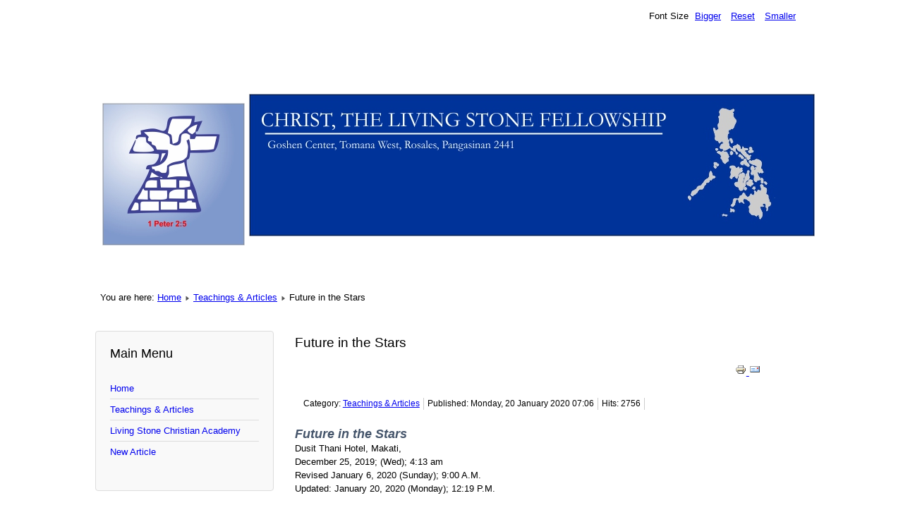

--- FILE ---
content_type: text/html; charset=utf-8
request_url: http://clsfrosales.com/index.php/teachings-articles/212-future-in-the-stars
body_size: 10874
content:
<!DOCTYPE html>
<html lang="en-gb" dir="ltr">
	<head>
		<meta name="viewport" content="width=device-width, initial-scale=1.0, maximum-scale=3.0, user-scalable=yes"/>
		<meta name="HandheldFriendly" content="true" />
		<meta name="apple-mobile-web-app-capable" content="YES" />
		<meta charset="utf-8" />
	<base href="http://clsfrosales.com/index.php/teachings-articles/212-future-in-the-stars" />
	<meta name="author" content="Augusto A. Kho" />
	<meta name="generator" content="Joomla! - Open Source Content Management" />
	<title>Future in the Stars </title>
	<link href="/templates/beez3/favicon.ico" rel="shortcut icon" type="image/vnd.microsoft.icon" />
	<link href="/templates/system/css/system.css?624ad6809d3e50f1d73830135047090d" rel="stylesheet" />
	<link href="/templates/beez3/css/position.css?624ad6809d3e50f1d73830135047090d" rel="stylesheet" />
	<link href="/templates/beez3/css/layout.css?624ad6809d3e50f1d73830135047090d" rel="stylesheet" />
	<link href="/templates/beez3/css/print.css?624ad6809d3e50f1d73830135047090d" rel="stylesheet" media="print" />
	<link href="/templates/beez3/css/general.css?624ad6809d3e50f1d73830135047090d" rel="stylesheet" />
	<!--[if IE 7]><link href="/templates/beez3/css/ie7only.css?624ad6809d3e50f1d73830135047090d" rel="stylesheet" /><![endif]-->
	<style>

	.logoheader {
		background: url('/images/headernew.jpg') no-repeat right;
	}
	body {
		background: #ffffff;
	}
	</style>
	<script type="application/json" class="joomla-script-options new">{"csrf.token":"6712bd616dfaa220e3cfc80a9ec121ba","system.paths":{"root":"","base":""},"joomla.jtext":{"TPL_BEEZ3_ALTOPEN":"is open","TPL_BEEZ3_ALTCLOSE":"is closed","TPL_BEEZ3_TEXTRIGHTOPEN":"Open info","TPL_BEEZ3_TEXTRIGHTCLOSE":"Close info","TPL_BEEZ3_FONTSIZE":"Font Size","TPL_BEEZ3_BIGGER":"Bigger","TPL_BEEZ3_RESET":"Reset","TPL_BEEZ3_SMALLER":"Smaller","TPL_BEEZ3_INCREASE_SIZE":"Increase size","TPL_BEEZ3_REVERT_STYLES_TO_DEFAULT":"Revert styles to default","TPL_BEEZ3_DECREASE_SIZE":"Decrease size","TPL_BEEZ3_OPENMENU":"Open Menu","TPL_BEEZ3_CLOSEMENU":"Close Menu"},"system.keepalive":{"interval":840000,"uri":"\/index.php\/component\/ajax\/?format=json"}}</script>
	<script src="/media/jui/js/jquery.min.js?624ad6809d3e50f1d73830135047090d"></script>
	<script src="/media/jui/js/jquery-noconflict.js?624ad6809d3e50f1d73830135047090d"></script>
	<script src="/media/jui/js/jquery-migrate.min.js?624ad6809d3e50f1d73830135047090d"></script>
	<script src="/media/jui/js/bootstrap.min.js?624ad6809d3e50f1d73830135047090d"></script>
	<script src="/media/system/js/caption.js?624ad6809d3e50f1d73830135047090d"></script>
	<script src="/media/system/js/mootools-core.js?624ad6809d3e50f1d73830135047090d"></script>
	<script src="/media/system/js/core.js?624ad6809d3e50f1d73830135047090d"></script>
	<script src="/media/system/js/mootools-more.js?624ad6809d3e50f1d73830135047090d"></script>
	<script src="/templates/beez3/javascript/md_stylechanger.js?624ad6809d3e50f1d73830135047090d"></script>
	<script src="/templates/beez3/javascript/hide.js?624ad6809d3e50f1d73830135047090d"></script>
	<script src="/templates/beez3/javascript/respond.src.js?624ad6809d3e50f1d73830135047090d"></script>
	<script src="/templates/beez3/javascript/template.js?624ad6809d3e50f1d73830135047090d"></script>
	<!--[if lt IE 9]><script src="/media/jui/js/html5.js?624ad6809d3e50f1d73830135047090d"></script><![endif]-->
	<!--[if lt IE 9]><script src="/media/system/js/polyfill.event.js?624ad6809d3e50f1d73830135047090d"></script><![endif]-->
	<script src="/media/system/js/keepalive.js?624ad6809d3e50f1d73830135047090d"></script>
	<script>
jQuery(function($){ initTooltips(); $("body").on("subform-row-add", initTooltips); function initTooltips (event, container) { container = container || document;$(container).find(".hasTooltip").tooltip({"html": true,"container": "body"});} });jQuery(window).on('load',  function() {
				new JCaption('img.caption');
			});
	var big        = '60%';
	var small      = '53%';
	var bildauf    = '/templates/beez3/images/plus.png';
	var bildzu     = '/templates/beez3/images/minus.png';
	var rightopen  = 'Open info';
	var rightclose = 'Close info';
	var altopen    = 'is open';
	var altclose   = 'is closed';

	</script>

	</head>
	<body id="shadow">
		<div id="all">
			<div id="back">
				<header id="header">
					<div class="logoheader">
						<h1 id="logo">
													<img src="/images/clsflogo.jpg"  alt="clsfrosales" />
																		<span class="header1">
												</span></h1>
					</div><!-- end logoheader -->
					<ul class="skiplinks">
						<li><a href="#main" class="u2">Skip to content</a></li>
						<li><a href="#nav" class="u2">Jump to main navigation and login</a></li>
											</ul>
					<h2 class="unseen">Nav view search</h2>
					<h3 class="unseen">Navigation</h3>
					
					<div id="line">
						<div id="fontsize"></div>
						<h3 class="unseen">Search</h3>
						
					</div> <!-- end line -->
				</header><!-- end header -->
				<div id="contentarea">
					<div id="breadcrumbs">
						
<div class = "breadcrumbs">
<span class="showHere">You are here: </span><a href="/index.php" class="pathway">Home</a> <img src="/templates/beez3/images/system/arrow.png" alt="" /> <a href="/index.php/teachings-articles" class="pathway">Teachings &amp; Articles</a> <img src="/templates/beez3/images/system/arrow.png" alt="" /> <span>Future in the Stars </span></div>

					</div>

											<nav class="left1 leftbigger" id="nav">
									<div class="moduletable_menu">
					<h3>Main Menu</h3>
				<ul class="nav menu mod-list">
<li class="item-101 default"><a href="/index.php" >Home</a></li><li class="item-102 current active"><a href="/index.php/teachings-articles" >Teachings &amp; Articles</a></li><li class="item-104"><a href="/index.php/living-stone-christian-academy" >Living Stone Christian Academy</a></li><li class="item-103"><a href="/index.php/new-article" >New Article</a></li></ul>
</div>
			<div class="moduletable">
					<h3>Login Form</h3>
				<form action="/index.php/teachings-articles" method="post" id="login-form" >
<fieldset class="userdata">
<p id="form-login-username">
	<label for="modlgn-username">Username</label>
	<input id="modlgn-username" type="text" name="username" class="inputbox"  size="18" />
</p>
<p id="form-login-password">
	<label for="modlgn-passwd">Password</label>
	<input id="modlgn-passwd" type="password" name="password" class="inputbox" size="18" />
</p>
	<p id="form-login-remember">
		<label for="modlgn-remember">Remember Me</label>
		<input id="modlgn-remember" type="checkbox" name="remember" class="inputbox" value="yes"/>
	</p>
<input type="submit" name="Submit" class="button" value="Log in" />
<input type="hidden" name="option" value="com_users" />
<input type="hidden" name="task" value="user.login" />
<input type="hidden" name="return" value="aHR0cDovL2Nsc2Zyb3NhbGVzLmNvbS9pbmRleC5waHAvdGVhY2hpbmdzLWFydGljbGVzLzIxMi1mdXR1cmUtaW4tdGhlLXN0YXJz" />
<input type="hidden" name="6712bd616dfaa220e3cfc80a9ec121ba" value="1" /><ul>
	<li>
		<a href="/index.php/component/users/?view=reset&amp;Itemid=101">
		Forgot your password?</a>
	</li>
	<li>
		<a href="/index.php/component/users/?view=remind&amp;Itemid=101">
		Forgot your username?</a>
	</li>
	</ul>
</fieldset>
</form>
</div>
	
							
							
						</nav><!-- end navi -->
					
					<div id="wrapper2" >
						<div id="main">

							
							<div id="system-message-container">
	</div>

							<article class="item-page">
		<h2>
			Future in the Stars 		</h2>

<div class="pull-left"></div>

		<ul class="actions">
										<li class="print-icon">
						<a href="/index.php/teachings-articles/212-future-in-the-stars?tmpl=component&amp;print=1" title="Print article < Future in the Stars  >" onclick="window.open(this.href,'win2','status=no,toolbar=no,scrollbars=yes,titlebar=no,menubar=no,resizable=yes,width=640,height=480,directories=no,location=no'); return false;" rel="nofollow">					<img src="/media/system/images/printButton.png" alt="Print" />	</a>				</li>
				
								<li class="email-icon">
						<a href="/index.php/component/mailto/?tmpl=component&amp;template=beez3&amp;link=26626beb8d45698a5ea8173291ffa9b3a9f8aa27" title="Email this link to a friend" onclick="window.open(this.href,'win2','width=400,height=450,menubar=yes,resizable=yes'); return false;" rel="nofollow">			<img src="/media/system/images/emailButton.png" alt="Email" />	</a>				</li>
												</ul>

	

 <dl class="article-info">
 <dt class="article-info-term">Details</dt>
		<dd class="category-name">
										Category: <a href="/index.php/teachings-articles">Teachings &amp; Articles</a>						</dd>
		<dd class="published">
		Published: Monday, 20 January 2020 07:06		</dd>
		<dd class="hits">
		Hits: 2756		</dd>
 </dl>

	

			<p style="margin-bottom: 0in; line-height: 150%;" align="justify"><span style="color: #44546a;"><span style="font-family: Arial, serif;"><span style="font-size: large;"><span lang="en-US"><i><b>Future in the Stars <br /></b></i></span></span></span></span><span style="font-family: Arial, serif;"><span style="font-size: small;"><span lang="en-US">Dusit Thani Hotel, Makati, <br />December 25, 2019; (Wed); 4:13 am</span></span></span></p>
<p style="margin-bottom: 0in; line-height: 150%;" align="justify"><span style="font-family: Arial, serif;"><span style="font-size: small;"><span lang="en-US">Revised January 6, 2020 (Sunday); 9:00 A.M.</span></span></span></p>
<p style="margin-bottom: 0in; line-height: 150%;" align="justify"><span style="font-family: Arial, serif;"><span style="font-size: small;"><span lang="en-US">Updated: January 20, 2020 (Monday); 12:19 P.M.</span></span></span></p>
<p style="margin-bottom: 0in; line-height: 150%;" align="justify"> </p>
<p style="margin-bottom: 0in; line-height: 150%;" align="justify"> </p>
<p style="margin-bottom: 0.14in; line-height: 150%;" align="justify"><span style="font-family: Arial, serif;"><span style="font-size: small;"><span lang="en-US">Where do you draw your future? Where your destiny lies from? Is it from tarot cards, horoscope, palmistry, hula or </span></span></span><span style="font-family: Arial, serif;"><span style="font-size: small;"><span lang="en-US"><i>pre-cognition</i></span></span></span><span style="font-family: Arial, serif;"><span style="font-size: small;"><span lang="en-US"> as we put it in Psychology, “</span></span></span><span style="font-family: Arial, serif;"><span style="font-size: small;"><span lang="en-US"><i>the ability to see the future</i></span></span></span><span style="font-family: Arial, serif;"><span style="font-size: small;"><span lang="en-US">,” spirit of the glass and others?</span></span></span></p>
<p style="margin-bottom: 0.14in; line-height: 150%;" align="justify"><span style="font-family: Arial, serif;"><span style="font-size: small;"><span lang="en-US">My mother was a firm believer in prediction and palmistry. She would call them up and would asked them to minister to me. I remember that one palmist that I would become a doctor and I would have plenty of paramours. Palmistry or chiromancy is foretelling the future through the study of the palm. And I believed them. </span></span></span></p>
<p style="margin-bottom: 0.14in; line-height: 150%;" align="justify"><br /><br /></p>
<p style="margin-bottom: 0.14in; line-height: 150%;" align="justify"><span style="font-family: Arial, serif;"><span style="font-size: small;"><span lang="en-US">Jeremiah 10:2/ NLT, “</span></span></span><span style="color: #ff0000;"><span style="font-family: Arial, serif;"><span style="font-size: small;"><span lang="en-US"><i>This is what the Lord says, Do not act like the other nations, who try to read their </i></span></span></span></span><span style="color: #ff0000;"><span style="font-family: Arial, serif;"><span style="font-size: small;"><span lang="en-US"><i><u>future in the stars</u></i></span></span></span></span><span style="color: #ff0000;"><span style="font-family: Arial, serif;"><span style="font-size: small;"><span lang="en-US"><i>.Do not be afraid of their predictions, even though other nations are terrified by them</i></span></span></span></span><span style="font-family: Arial, serif;"><span style="font-size: small;"><span lang="en-US">.”</span></span></span></p>
<p style="margin-bottom: 0.14in; line-height: 150%;" align="justify">(picture1)</p>
<p style="margin-bottom: 0.14in; line-height: 150%;" align="justify"><span style="color: #44546a;"><span style="font-family: Arial, serif;"><span style="font-size: large;"><span lang="en-US"><i><b><img style="display: block; margin-left: auto; margin-right: auto;" src="/images/fstars_1.jpg" width="500" /></b></i></span></span></span></span></p>
 
<p style="margin-bottom: 0.14in; line-height: 150%;" align="justify"><br /><br /></p>
<p style="margin-bottom: 0in; line-height: 150%;" align="justify"><span style="font-family: Arial, serif;"><span style="font-size: small;"><span lang="en-US"><b>Future in the stars</b></span></span></span></p>
<p style="margin-bottom: 0in; line-height: 150%;" align="justify"><span style="font-family: Arial, serif;"><span style="font-size: small;"><span lang="en-US">The “</span></span></span><span style="color: #ff0000;"><span style="font-family: Arial, serif;"><span style="font-size: small;"><span lang="en-US"><i>Future In The Stars</i></span></span></span></span><span style="font-family: Arial, serif;"><span style="font-size: small;"><span lang="en-US">” in Jeremiah 10:2/ NLT is my Daily Devotion exactly on December 25, 2019 at 4:13 A.M. while the whole world is celebrating the Christmas which is the Birth of Jesus Christ. Isaiah 9:6 says, “</span></span></span><span style="color: #ff0000;"><span style="font-family: Arial, serif;"><span style="font-size: small;"><span lang="en-US"><i>For unto us a child is born</i></span></span></span></span><span style="font-family: Arial, serif;"><span style="font-size: small;"><span lang="en-US">.” While the word </span></span></span><span style="font-family: Arial, serif;"><span style="font-size: small;"><span lang="en-US"><i><u>“born</u></i></span></span></span><span style="font-family: Arial, serif;"><span style="font-size: small;"><span lang="en-US">” n Hebrew “</span></span></span><span style="font-family: Arial, serif;"><span style="font-size: small;"><span lang="en-US"><i><b>yalad</b></i></span></span></span><span style="font-family: Arial, serif;"><span style="font-size: small;"><span lang="en-US">” means “</span></span></span><span style="font-family: Arial, serif;"><span style="font-size: small;"><span lang="en-US"><i>birth</i></span></span></span><span style="font-family: Arial, serif;"><span style="font-size: small;"><span lang="en-US">,” the word “</span></span></span><span style="font-family: Arial, serif;"><span style="font-size: small;"><span lang="en-US"><i><u>born”</u></i></span></span></span><span style="font-family: Arial, serif;"><span style="font-size: small;"><span lang="en-US"> in Greek “</span></span></span><span style="font-family: Arial, serif;"><span style="font-size: small;"><span lang="en-US"><i><b>genos”</b></i></span></span></span><span style="font-family: Arial, serif;"><span style="font-size: small;"><span lang="en-US"> also means “</span></span></span><span style="font-family: Arial, serif;"><span style="font-size: small;"><span lang="en-US"><i>a generation</i></span></span></span><span style="font-family: Arial, serif;"><span style="font-size: small;"><span lang="en-US">” (Matthew 2:1). </span></span></span></p>
<p style="margin-bottom: 0.14in; line-height: 150%;" align="justify"><br /><br /></p>
<p style="margin-bottom: 0.14in; line-height: 150%;" align="justify"><span style="font-family: Arial, serif;"><span style="font-size: small;"><span lang="en-US">The question is why would be the generation of Jesus Christ be led by a star as the Scriptures validates?</span></span></span></p>
<p style="margin-bottom: 0.14in; line-height: 150%;" align="justify"><br /><br /></p>
<p style="margin-bottom: 0in; line-height: 150%;" align="justify"><span style="font-family: Arial, serif;"><span style="font-size: small;"><span lang="en-US"><b>Coincidence</b></span></span></span></p>
<p style="margin-bottom: 0.14in; line-height: 150%;" align="justify"><span style="font-family: Arial, serif;"><span style="font-size: small;"><span lang="en-US">Where was the star originated from when Christ was born in Bethlehem? Why the Magi were being led by a star? The Bible writes, “</span></span></span><span style="color: #ff0000;"><span style="font-family: Arial, serif;"><span style="font-size: small;"><span lang="en-US"><i>For we have seen his star in the east</i></span></span></span></span><span style="font-family: Arial, serif;"><span style="font-size: small;"><span lang="en-US">” (Matthew 2:2). Even human government in the person of Herod asked the wise men. The Scriptures unfolded, “</span></span></span><span style="color: #ff0000;"><span style="font-family: Arial, serif;"><span style="font-size: small;"><span lang="en-US"><i>Herod, … enquired of them diligently what time the star appeared</i></span></span></span></span><span style="font-family: Arial, serif;"><span style="font-size: small;"><span lang="en-US">,” (Matthew 2:7). </span></span></span></p>
<p style="margin-bottom: 0.14in; line-height: 150%;" align="justify"><span style="font-family: Arial, serif;"><span style="font-size: small;"><span lang="en-US">Would that makes God astrologer? </span></span></span></p>
<p style="margin-bottom: 0.14in; line-height: 150%;" align="justify"><span style="font-family: Arial, serif;"><span style="font-size: small;"><span lang="en-US">While I asked this morning at 7:10, where do we draw our hope our lives and our aspirations in the future and whether this life questions is we draw them the future in the stars as Jeremiah have prophesied?</span></span></span></p>
<p style="margin-bottom: 0.14in; line-height: 150%;" align="justify"><span style="font-family: Arial, serif;"><span style="font-size: small;"><span lang="en-US">Coincidence or not, the Philippine Star Headlines placed this in the front page that reads: </span></span></span><span style="font-family: Arial, serif;"><span style="font-size: small;"><span lang="en-US"><i><u>“Pinoy deities take their place among the stars</u></i></span></span></span><span style="font-family: Arial, serif;"><span style="font-size: small;"><span lang="en-US">” by Epi Fabonan III dated December 26, 2019. </span></span></span></p>
<p style="margin-bottom: 0.14in; line-height: 150%;" align="justify"><span style="font-family: Arial, serif;"><span style="font-size: small;"><span lang="en-US">Meanwhile according to the report by Associated Press dated December 26, 2019, “Israeli PM evacuated from rally after rocket fired from Gaza Strip” to its Southern territory Wednesday, forcing Prime Minister Benjamin Netanyahu to be hustled from a stage during an election rally in the city of Ashkelon.</span></span></span></p>
<p style="margin-bottom: 0.14in; line-height: 150%;" align="justify"><br /><br /></p>
<p style="margin-bottom: 0in; line-height: 150%;" align="justify"><span style="font-family: Arial, serif;"><span style="font-size: small;"><span lang="en-US"><b>Nostradamus</b></span></span></span></p>
<p style="margin-bottom: 0.14in; line-height: 150%;" align="justify"><span style="font-family: Arial, serif;"><span style="font-size: small;"><span lang="en-US">To reiterate Jeremiah 10:2, it says, </span></span></span><span style="color: #ff0000;"><span style="font-family: Arial, serif;"><span style="font-size: small;"><span lang="en-US"><i>“This is what the Lord says, Do not act like the other nations, who try to read their </i></span></span></span></span><span style="color: #ff0000;"><span style="font-family: Arial, serif;"><span style="font-size: small;"><span lang="en-US"><i><u>future in the stars</u></i></span></span></span></span><span style="color: #ff0000;"><span style="font-family: Arial, serif;"><span style="font-size: small;"><span lang="en-US"><i>. Do not be afraid of their predictions, even though other nations are terrified by them.</i></span></span></span></span><span style="font-family: Arial, serif;"><span style="font-size: small;"><span lang="en-US">”</span></span></span></p>
<p style="margin-bottom: 0.14in; line-height: 150%;" align="justify"><span style="font-family: Arial, serif;"><span style="font-size: small;"><span lang="en-US">Have you heard Nostradamus also known as Michel de Nostredame, a French astrologer, physician and a seer? </span></span></span></p>
<p style="margin-bottom: 0.14in; line-height: 150%;" align="justify"><span style="font-family: Arial, serif;"><span style="font-size: small;"><span lang="en-US">I used to believe him. He prophesied the end of the world brought by war but he concluded that it can be aborted provided men will learn to at peace with each other. On the other hand, the Scripture said that only Jesus Christ is the only key of every beginning and end (Rev. 1:8). And He alone is the “</span></span></span><span style="color: #ff0000;"><span style="font-family: Arial, serif;"><span style="font-size: small;"><span lang="en-US"><i>Prince of Peace</i></span></span></span></span><span style="font-family: Arial, serif;"><span style="font-size: small;"><span lang="en-US">” that will bring all nations in complete unity and peace (Isa. 9:6-7). </span></span></span></p>
<p style="margin-bottom: 0.14in; line-height: 150%;" align="justify"><br /><br /></p>
<p style="margin-bottom: 0in; line-height: 150%;" align="justify"><span style="font-family: Arial, serif;"><span style="font-size: small;"><span lang="en-US"><b>Signs of heavens</b></span></span></span></p>
<p style="margin-bottom: 0in; line-height: 150%;" align="justify">“<span style="font-family: Arial, serif;"><span style="font-size: small;"><span lang="en-US"><i>Future in the stars</i></span></span></span><span style="font-family: Arial, serif;"><span style="font-size: small;"><span lang="en-US">” in New Living Translation (NLT) reads “</span></span></span><span style="font-family: Arial, serif;"><span style="font-size: small;"><span lang="en-US"><i><u>signs of heavens”</u></i></span></span></span><span style="font-family: Arial, serif;"><span style="font-size: small;"><span lang="en-US"> in King James Version (KJV). </span></span></span></p>
<p style="margin-bottom: 0in; line-height: 150%;" align="justify"> </p>
<p style="margin-bottom: 0in; line-height: 150%;" align="justify"><span style="font-family: Arial, serif;"><span style="font-size: small;"><span lang="en-US"><u>God is a God of signs</u></span></span></span><span style="font-family: Arial, serif;"><span style="font-size: small;"><span lang="en-US">, marks and omen. Remember that saying, </span></span></span><span style="font-family: Arial, serif;"><span style="font-size: small;"><span lang="en-US"><i>“A business without sign is a sign of no business?”</i></span></span></span></p>
<p style="margin-bottom: 0in; line-height: 150%;" align="justify"> </p>
<p style="margin-bottom: 0in; line-height: 150%;" align="justify"><span style="font-family: Arial, serif;"><span style="font-size: small;"><span lang="en-US">God makes signs as instructional and directional. God is being called </span></span></span><span style="font-family: Arial, serif;"><span style="font-size: small;"><span lang="en-US"><i><u>Jehovah</u></i></span></span></span><span style="font-family: Arial, serif;"><span style="font-size: small;"><span lang="en-US"><i>-</i></span></span></span><span style="font-family: Arial, serif;"><span style="font-size: small;"><span lang="en-US"><i><u>Nissi</u></i></span></span></span><span style="font-family: Arial, serif;"><span style="font-size: small;"><span lang="en-US"> meaning “</span></span></span><span style="font-family: Arial, serif;"><span style="font-size: small;"><span lang="en-US"><i><u>God is our Banner</u></i></span></span></span></p>
<p style="margin-bottom: 0in; line-height: 150%;" align="justify"> </p>
<p style="margin-bottom: 0in; line-height: 150%;" align="justify"><span style="font-family: Arial, serif;"><span style="font-size: small;"><span lang="en-US">The magi found the Lord in a manger through the sign in a star. And the “</span></span></span><span style="font-family: Arial, serif;"><span style="font-size: small;"><span lang="en-US"><i>End Times</i></span></span></span><span style="font-family: Arial, serif;"><span style="font-size: small;"><span lang="en-US">” is foretold to us by the Bible through “</span></span></span><span style="color: #ff0000;"><span style="font-family: Arial, serif;"><span style="font-size: small;"><span lang="en-US"><i>understanding the signs of times</i></span></span></span></span><span style="font-family: Arial, serif;"><span style="font-size: small;"><span lang="en-US">” in Matthew 24. The most popular is this:</span></span></span></p>
<p style="margin-bottom: 0in; line-height: 150%;" align="justify"> </p>
<p style="margin-bottom: 0in; line-height: 150%;" align="justify">“<span style="color: #ff0000;"><span style="font-family: Arial, serif;"><span style="font-size: small;"><span lang="en-US"><i>And ye shall hear of wars and rumours of wars: see that ye be not troubled: for all these things must come to pass, but the end is not yet. For nation shall rise against nation, and kingdom against kingdom: and there shall be famines, and pestilences, and earthquakes, in divers places</i></span></span></span></span><span style="font-family: Arial, serif;"><span style="font-size: small;"><span lang="en-US">, “ - Matthew 24:26-27</span></span></span></p>
<p style="margin-bottom: 0.14in; line-height: 150%;" align="justify"><br /><br /></p>
<p style="margin-bottom: 0.14in; line-height: 150%;" align="justify"><span style="font-family: Arial, serif;"><span style="font-size: small;"><span lang="en-US">Even ancient Babylon just like other nations consult mediums and astrologers for the destiny of their nation but God is greater than them. Isaiah 47:13 says:</span></span></span></p>
<p style="margin-bottom: 0.14in; line-height: 150%;" align="justify">“<span style="color: #ff0000;"><span style="font-family: Arial, serif;"><span style="font-size: small;"><span lang="en-US"><i>Thou art wearied in the multitude of thy counsels. Let now the </i></span></span></span></span><span style="color: #ff0000;"><span style="font-family: Arial, serif;"><span style="font-size: small;"><span lang="en-US"><i><u>astrologers,</u></i></span></span></span></span><span style="color: #ff0000;"><span style="font-family: Arial, serif;"><span style="font-size: small;"><span lang="en-US"><i> the stargazers, the monthly prognosticators, stand up, and save thee from these things that shall come upon thee</i></span></span></span></span><span style="font-family: Arial, serif;"><span style="font-size: small;"><span lang="en-US">.” </span></span></span></p>
<p style="margin-bottom: 0.14in; line-height: 150%;" align="justify"><span style="font-family: Arial, serif;"><span style="font-size: small;"><span lang="en-US">While astrologers study the skies, God created the stars and He planned it first before creating them. </span></span></span></p>
<p style="margin-bottom: 0.14in; line-height: 150%;" align="justify"><br /><br /></p>
<p style="margin-bottom: 0in; line-height: 150%;" align="justify"><span style="font-family: Arial, serif;"><span style="font-size: small;"><span lang="en-US"><b>God, an astrologer</b></span></span></span></p>
<p style="margin-bottom: 0.14in; line-height: 150%;" align="justify"><span style="font-family: Arial, serif;"><span style="font-size: small;"><span lang="en-US">Is it God an astrologer? Is it not astrology is forbidden none other than by the Lord Himself? Then why God said to Abraham that way?</span></span></span></p>
<p style="margin-bottom: 0.14in; line-height: 150%;" align="justify"><br /><br /></p>
<p style="margin-bottom: 0.14in; line-height: 150%;" align="justify"><span style="font-family: Arial, serif;"><span style="font-size: small;"><span lang="en-US">Exodus 32:13, “</span></span></span><span style="color: #ff0000;"><span style="font-family: Arial, serif;"><span style="font-size: small;"><span lang="en-US"><i>Remember Abraham, Isaac, and Israel, thy servants, to whom thou swarest by thine own self, and saidst unto them, I will multiply your seed as the </i></span></span></span></span><span style="color: #ff0000;"><span style="font-family: Arial, serif;"><span style="font-size: small;"><span lang="en-US"><i><u>stars of heaven</u></i></span></span></span></span><span style="color: #ff0000;"><span style="font-family: Arial, serif;"><span style="font-size: small;"><span lang="en-US"><i>, and all this land that I have spoken of will I give unto your seed, and they shall inherit it forever</i></span></span></span></span><span style="font-family: Arial, serif;"><span style="font-size: small;"><span lang="en-US">.”</span></span></span></p>
<p style="margin-bottom: 0.14in; line-height: 150%;" align="justify"><span style="font-family: Arial, serif;"><span style="font-size: small;"><span lang="en-US">God speaks practically everywhere be through the stars or any in other affair of men or be in term of prophetic word by a man of God. God talked even through a donkey remember?</span></span></span></p>
<p style="margin-bottom: 0.14in; line-height: 150%;" align="justify"><br /><br /></p>
<p style="margin-bottom: 0in; line-height: 150%;" align="justify"><span style="font-family: Arial, serif;"><span style="font-size: small;"><span lang="en-US"><b>Birth of Christ</b></span></span></span></p>
<p style="margin-bottom: 0in; line-height: 150%;" align="justify"><a name="_GoBack"></a> <span style="font-family: Arial, serif;"><span style="font-size: small;"><span lang="en-US">Even the birth of Jesus Christ bears a mark as </span></span></span><span style="color: #ff0000;"><span style="font-family: Arial, serif;"><span style="font-size: small;"><span lang="en-US"><i>“star in the east</i></span></span></span></span><span style="font-family: Arial, serif;"><span style="font-size: small;"><span lang="en-US">” according to the Gospel of Matthew 2:2. In fact, it says there “</span></span></span><span style="color: #ff0000;"><span style="font-family: Arial, serif;"><span style="font-size: small;"><span lang="en-US"><i>His star in the east</i></span></span></span></span><span style="font-family: Arial, serif;"><span style="font-size: small;"><span lang="en-US">.” While “</span></span></span><span style="font-family: Arial, serif;"><span style="font-size: small;"><span lang="en-US"><i><u>his </u></i></span></span></span><span style="font-family: Arial, serif;"><span style="font-size: small;"><span lang="en-US">“ refers to “Greek word </span></span></span><span style="font-family: Arial, serif;"><span style="font-size: small;"><span lang="en-US"><i><b>“autos</b></i></span></span></span><span style="font-family: Arial, serif;"><span style="font-size: small;"><span lang="en-US">” means “</span></span></span><span style="font-family: Arial, serif;"><span style="font-size: small;"><span lang="en-US"><i><u>himself</u></i></span></span></span><span style="font-family: Arial, serif;"><span style="font-size: small;"><span lang="en-US">” or “</span></span></span><span style="font-family: Arial, serif;"><span style="font-size: small;"><span lang="en-US"><i><u>he</u></i></span></span></span><span style="font-family: Arial, serif;"><span style="font-size: small;"><span lang="en-US">” and the word “</span></span></span><span style="font-family: Arial, serif;"><span style="font-size: small;"><span lang="en-US"><i><u>star” o</u></i></span></span></span><span style="font-family: Arial, serif;"><span style="font-size: small;"><span lang="en-US">n the other hand in Greek </span></span></span><span style="font-family: Arial, serif;"><span style="font-size: small;"><span lang="en-US"><i><u>“aster</u></i></span></span></span><span style="font-family: Arial, serif;"><span style="font-size: small;"><span lang="en-US">” means “</span></span></span><span style="font-family: Arial, serif;"><span style="font-size: small;"><span lang="en-US"><i>strown over the sky</i></span></span></span><span style="font-family: Arial, serif;"><span style="font-size: small;"><span lang="en-US">.” </span></span></span><span style="font-family: Arial, serif;"><span style="font-size: small;"><span lang="en-US"><i><u>Aster </u></i></span></span></span><span style="font-family: Arial, serif;"><span style="font-size: small;"><span lang="en-US">is derived from the Greek word, “</span></span></span><span style="font-family: Arial, serif;"><span style="font-size: small;"><span lang="en-US"><i><b>astronnum</b></i></span></span></span><span style="font-family: Arial, serif;"><span style="font-size: small;"><span lang="en-US">i” meaning “</span></span></span><span style="font-family: Arial, serif;"><span style="font-size: small;"><span lang="en-US"><i>spread as a carpet or couch</i></span></span></span><span style="font-family: Arial, serif;"><span style="font-size: small;"><span lang="en-US">.” It also means “</span></span></span><span style="font-family: Arial, serif;"><span style="font-size: small;"><span lang="en-US"><i>to spread</i></span></span></span><span style="font-family: Arial, serif;"><span style="font-size: small;"><span lang="en-US">” is used of “</span></span></span><span style="font-family: Arial, serif;"><span style="font-size: small;"><span lang="en-US"><i>furnishing a room</i></span></span></span><span style="font-family: Arial, serif;"><span style="font-size: small;"><span lang="en-US">,” (Mark 14:15; Luke 22:12 or “</span></span></span><span style="font-family: Arial, serif;"><span style="font-size: small;"><span lang="en-US"><i>making a bed</i></span></span></span><span style="font-family: Arial, serif;"><span style="font-size: small;"><span lang="en-US">” (Acts 9:34; Matthew 21:8). </span></span></span></p>
<p style="margin-bottom: 0.14in; line-height: 150%;" align="justify"><br /><br /></p>
<p style="margin-bottom: 0.14in; line-height: 150%;" align="justify"><span style="font-family: Arial, serif;"><span style="font-size: small;"><span lang="en-US">Why should stars in the universe confirm Abraham’s call? Is he that special? Then why God revealed to Magi to follow “</span></span></span><span style="color: #ff0000;"><span style="font-family: Arial, serif;"><span style="font-size: small;"><span lang="en-US"><i>his star</i></span></span></span></span><span style="font-family: Arial, serif;"><span style="font-size: small;"><span lang="en-US">” to reveal the messianic birth of Jesus Christ in Matthew 2:2? </span></span></span></p>
<p style="margin-bottom: 0.14in; line-height: 150%;" align="justify"><br /><br /></p>
<p style="margin-bottom: 0in; line-height: 150%;" align="justify"><span style="font-family: Arial, serif;"><span style="font-size: small;"><span lang="en-US"><b>Astrologer</b></span></span></span></p>
<p style="margin-bottom: 0in; line-height: 150%;" align="justify"><span style="font-family: Arial, serif;"><span style="font-size: small;"><span lang="en-US">God does not only uses the stars are a sign of end times but it is also a sign of change of season in Genesis 1:14. Would that makes God the Great Astrologer? What is astrology?</span></span></span></p>
<p style="margin-bottom: 0in; line-height: 150%;" align="justify"> </p>
<p style="margin-bottom: 0in; line-height: 150%;" align="justify"><span style="font-family: Arial, serif;"><span style="font-size: small;"><span lang="en-US"><i><u>Astrology</u></i></span></span></span><span style="font-family: Arial, serif;"><span style="font-size: small;"><span lang="en-US"> is a </span></span></span><span style="font-family: Arial, serif;"><span style="font-size: small;"><span lang="en-US"><i><u>pseudoscience that claims to divine information about human affairs and terrestial events by studying the movement and relative positions of celestial objects</u></i></span></span></span><span style="font-family: Arial, serif;"><span style="font-size: small;"><span lang="en-US"> according to </span></span></span><span style="font-family: Arial, serif;"><span style="font-size: small;"><span lang="en-US"><u>Paul R. Thagard</u></span></span></span><span style="font-family: Arial, serif;"><span style="font-size: small;"><span lang="en-US"> in his writing entitled, “</span></span></span><span style="font-family: Arial, serif;"><span style="font-size: small;"><span lang="en-US"><i>Why Astrology is a Pseudoscience</i></span></span></span><span style="font-family: Arial, serif;"><span style="font-size: small;"><span lang="en-US">?” (1978). Is it this man Thagard who first affirmed such a claim or a man of God called “</span></span></span><span style="color: #ff0000;"><span style="font-family: Arial, serif;"><span style="font-size: small;"><span lang="en-US"><i>Job, a man of God</i></span></span></span></span><span style="font-family: Arial, serif;"><span style="font-size: small;"><span lang="en-US">?”</span></span></span></p>
<p style="margin-bottom: 0in; line-height: 150%;" align="justify"> </p>
<p style="margin-bottom: 0in; line-height: 150%;" align="justify"><span style="font-family: Arial, serif;"><span style="font-size: small;"><span lang="en-US">Job said:</span></span></span></p>
<p style="margin-bottom: 0in; line-height: 150%;" align="justify"> </p>
<p style="margin-bottom: 0in; line-height: 150%;" align="justify">“<span style="color: #ff0000;"><span style="font-family: Arial, serif;"><span style="font-size: small;"><span lang="en-US"><i>Then the Lord answered Job from the whirlwind:2 “Who is this that questions my wisdom with such ignorant words?3 Brace yourself like a man, because I have some questions for you and you must answer them.4 “Where were you when I laid the foundations of the earth? Tell me, if you know so much 5 Who determined its dimensions and stretched out the surveying line?</i></span></span></span></span></p>
<p style="margin-bottom: 0in; line-height: 150%;" align="justify"><span style="color: #ff0000;"><span style="font-family: Arial, serif;"><span style="font-size: small;"><span lang="en-US"><i>6 What supports its foundations, and who laid its cornerstone 7 as the </i></span></span></span></span><span style="color: #ff0000;"><span style="font-family: Arial, serif;"><span style="font-size: small;"><span lang="en-US"><i><u><b>morning stars</b></u></i></span></span></span></span><span style="color: #ff0000;"><span style="font-family: Arial, serif;"><span style="font-size: small;"><span lang="en-US"><i> sang together and all the angels shouted for joy? ..31 “Can you direct the </i></span></span></span></span><span style="color: #ff0000;"><span style="font-family: Arial, serif;"><span style="font-size: small;"><span lang="en-US"><i><u><b>movement of the stars</b></u></i></span></span></span></span><span style="color: #ff0000;"><span style="font-family: Arial, serif;"><span style="font-size: small;"><span lang="en-US"><i>— binding the cluster of the </i></span></span></span></span><span style="color: #ff0000;"><span style="font-family: Arial, serif;"><span style="font-size: small;"><span lang="en-US"><i><u><b>Pleiades</b></u></i></span></span></span></span><span style="color: #ff0000;"><span style="font-family: Arial, serif;"><span style="font-size: small;"><span lang="en-US"><i> or loosening the cords of </i></span></span></span></span><span style="color: #ff0000;"><span style="font-family: Arial, serif;"><span style="font-size: small;"><span lang="en-US"><i><u><b>Orion</b></u></i></span></span></span></span><span style="color: #ff0000;"><span style="font-family: Arial, serif;"><span style="font-size: small;"><span lang="en-US"><i>? 32 Can you direct the </i></span></span></span></span><span style="color: #ff0000;"><span style="font-family: Arial, serif;"><span style="font-size: small;"><span lang="en-US"><i><u><b>constellations </b></u></i></span></span></span></span><span style="color: #ff0000;"><span style="font-family: Arial, serif;"><span style="font-size: small;"><span lang="en-US"><i>through the seasons or guide the </i></span></span></span></span><span style="color: #ff0000;"><span style="font-family: Arial, serif;"><span style="font-size: small;"><span lang="en-US"><i><u><b>Bear </b></u></i></span></span></span></span><span style="color: #ff0000;"><span style="font-family: Arial, serif;"><span style="font-size: small;"><span lang="en-US"><i>with her cubs across the heavens 33 Do you know the laws of the </i></span></span></span></span><span style="color: #ff0000;"><span style="font-family: Arial, serif;"><span style="font-size: small;"><span lang="en-US"><i><u><b>universe</b></u></i></span></span></span></span><span style="color: #ff0000;"><span style="font-family: Arial, serif;"><span style="font-size: small;"><span lang="en-US"><i>? Can you use them to regulate the earth</i></span></span></span></span><span style="font-family: Arial, serif;"><span style="font-size: small;"><span lang="en-US">?”</span></span></span></p>
<p style="margin-bottom: 0in; line-height: 150%;" align="justify"> </p>
<p style="margin-bottom: 0in; line-height: 150%;" align="justify"><span style="font-family: Arial, serif;"><span style="font-size: small;"><span lang="en-US">From the above-given verses, you will find out that </span></span></span><span style="font-family: Arial, serif;"><span style="font-size: small;"><span lang="en-US"><u>God governs the affair of men</u></span></span></span><span style="font-family: Arial, serif;"><span style="font-size: small;"><span lang="en-US"> through the </span></span></span><span style="font-family: Arial, serif;"><span style="font-size: small;"><span lang="en-US"><u>movement of the stars</u></span></span></span><span style="font-family: Arial, serif;"><span style="font-size: small;"><span lang="en-US"> through </span></span></span><span style="font-family: Arial, serif;"><span style="font-size: small;"><span lang="en-US"><u>times</u></span></span></span><span style="font-family: Arial, serif;"><span style="font-size: small;"><span lang="en-US">, </span></span></span><span style="font-family: Arial, serif;"><span style="font-size: small;"><span lang="en-US"><u>days</u></span></span></span><span style="font-family: Arial, serif;"><span style="font-size: small;"><span lang="en-US"> and </span></span></span><span style="font-family: Arial, serif;"><span style="font-size: small;"><span lang="en-US"><u>seasons.</u></span></span></span><span style="font-family: Arial, serif;"><span style="font-size: small;"><span lang="en-US"> You can also refer Genesis 1:14. <br /><br />“</span></span></span><span style="color: #ff0000;"><span style="font-family: Arial, serif;"><span style="font-size: small;"><span lang="en-US"><i>Even the sun stood still and the moon stayed</i></span></span></span></span><span style="font-family: Arial, serif;"><span style="font-size: small;"><span lang="en-US">” when God avenged Joshua and His people from his enemies (Joshua 10:13). This prove that </span></span></span><span style="font-family: Arial, serif;"><span style="font-size: small;"><span lang="en-US"><u>natural science can cooperate with men</u></span></span></span><span style="font-family: Arial, serif;"><span style="font-size: small;"><span lang="en-US"> should the Lord warrants it. Stars, moons and even the seas work hand in hand with us to serve the purposes of God just like Moses when he “</span></span></span><span style="color: #ff0000;"><span style="font-family: Arial, serif;"><span style="font-size: small;"><span lang="en-US"><i>stretch out his hand over the sea and divide it</i></span></span></span></span><span style="font-family: Arial, serif;"><span style="font-size: small;"><span lang="en-US">,” to deliver his own people from the hands of the wicked Pharaoh (Exodus 14:16). </span></span></span></p>
<p style="margin-bottom: 0in; line-height: 150%;" align="justify"> </p>
<p style="margin-bottom: 0in; line-height: 150%;" align="justify"><span style="font-family: Arial, serif;"><span style="font-size: small;"><span lang="en-US">Can we say God is the true, divine Astrologer? When Jesus foretold to His disciples the signs of times in Matthew 24, are we not being taught to study the predictions of God of what is about to come in the future, wouldn’t be an astrology in a way?</span></span></span></p>
<p style="margin-bottom: 0in; line-height: 150%;" align="justify"> </p>
<p style="margin-bottom: 0in; line-height: 150%;" align="justify"><span style="font-family: Arial, serif;"><span style="font-size: small;"><span lang="en-US">Take note that Philippine Star News dated December 26, 2019 writes, “</span></span></span><span style="font-family: Arial, serif;"><span style="font-size: small;"><i>Pinoy deities take their place among the stars</i></span></span><span style="font-family: Arial, serif;"><span style="font-size: small;">” as reported by </span></span><span style="font-family: Arial, serif;"><span style="font-size: small;">Epi Fabonan III. While they have deities, we on the other hand, have the True Deity of the entire universe who can foretell exactly what is about to come in the future. </span></span></p>
<p style="margin-bottom: 0in; line-height: 150%;" align="justify"> </p>
<p style="margin-bottom: 0in; line-height: 150%;" align="justify"><span style="font-family: Arial, serif;"><span style="font-size: small;">In other words, seeing things before it happens should not be a big deal to us. At least twice, God spoke to me about (spiritual) earthquake and raging floods before it actually happened. And that has been unveiled before my very eyes when God shaken the communism in East Berlin thus breaking the wall between the east and the west. The second time was when God sent a flood during the onslaught of Typhoon Pepeng on October 9, 2009. </span></span></p>
<p style="margin-bottom: 0in; line-height: 150%;" align="justify"> </p>
<p style="margin-bottom: 0in; line-height: 150%;" align="justify"><span style="font-family: Arial, serif;"><span style="font-size: small;">Prediction</span></span></p>
<p style="margin-bottom: 0in; line-height: 150%;" align="justify"><span style="font-family: Arial, serif;"><span style="font-size: small;">Shall we sourced out from the prediction of the stars? Or from what is being spoken from the mouth of God that shaken even the star?</span></span></p>
<p style="margin-bottom: 0in; line-height: 150%;" align="justify"> </p>
<p style="margin-bottom: 0in; line-height: 150%;" align="justify"><span style="font-family: Arial, serif;"><span style="font-size: small;">God said to his prophet, </span></span><span style="font-family: Arial, serif;"><span style="font-size: small;"><i>“</i></span></span><span style="color: #ff0000;"><span style="font-family: Arial, serif;"><span style="font-size: small;"><i>Hear the word that the Lord speaks to you, O Israel</i></span></span></span><span style="font-family: Arial, serif;"><span style="font-size: small;"> ,” (Jeremiah 10:1). </span></span></p>
<p style="margin-bottom: 0in; line-height: 150%;" align="justify"> </p>
<p style="margin-bottom: 0in; line-height: 150%;" align="justify"> </p>
<p style="margin-bottom: 0in; line-height: 150%;" align="justify"> </p>
<p style="margin-bottom: 0in; line-height: 150%;" align="justify"><span style="font-family: Arial, serif;"><span style="font-size: small;"><b>God’s Covenant</b></span></span></p>
<p style="margin-bottom: 0in; line-height: 150%;" align="justify"><span style="font-family: Arial, serif;"><span style="font-size: small;">While at Conrad’s Hotel last January 5, 2020, I was surprised when Isaac, my son asked me this question, “</span></span><span style="color: #ff0000;"><span style="font-family: Arial, serif;"><span style="font-size: small;"><i>What is God’s covenant to you, Papa?</i></span></span></span><span style="font-family: Arial, serif;"><span style="font-size: small;">” </span></span></p>
<p style="margin-bottom: 0in; line-height: 150%;" align="justify"> </p>
<p style="margin-bottom: 0in; line-height: 150%;" align="justify"><span style="font-family: Arial, serif;"><span style="font-size: small;">I was surprised because three (3) days earlier and that was January 2 when God spoke to me in </span></span></p>
<p style="margin-bottom: 0.14in; line-height: 150%;" align="justify"><span style="font-family: Arial, serif;"><span style="font-size: small;">Jeremiah 11:6, “</span></span><span style="color: #ff0000;"><span style="font-family: Arial, serif;"><span style="font-size: small;"><i>Go from town to town and say… Remember the </i></span></span></span><span style="color: #ff0000;"><span style="font-family: Arial, serif;"><span style="font-size: small;"><i><u>ancient covenant</u></i></span></span></span><span style="font-family: Arial, serif;"><span style="font-size: small;">…” God told me to find a girl and I shall bear a son named Isaac way back on early 1986. From there, God gave me Genesis 12:1-3 as a covenant. Later on, he said, this way citing a </span></span><span style="font-family: Arial, serif;"><span style="font-size: small;"><u>star </u></span></span><span style="font-family: Arial, serif;"><span style="font-size: small;">and said</span></span></p>
<p style="margin-bottom: 0.14in; line-height: 150%;" align="center">(picture2)</p>
<p style="margin-bottom: 0.14in; line-height: 150%;" align="center"><span style="color: #44546a;"><span style="font-family: Arial, serif;"><span style="font-size: large;"><span lang="en-US"><i><b><img src="/images/fstars_2.jpg" width="500" /></b></i></span></span></span></span></p>
<p style="margin-bottom: 0in; line-height: 150%;" align="justify">“<span style="color: #ff0000;"><span style="font-family: Arial, serif;"><span style="font-size: small;"><i><u>Remember</u></i></span></span></span> <span style="color: #ff0000;"><span style="font-family: Arial, serif;"><span style="font-size: small;"><i><u>Abraham,</u></i></span></span></span><span style="color: #ff0000;"><span style="font-family: Arial, serif;"><span style="font-size: small;"><i> Isaac, and Israel, thy servants, to whom thou swarest by thine own self, and saidst unto them, I will multiply your </i></span></span></span><span style="color: #ff0000;"><span style="font-family: Arial, serif;"><span style="font-size: small;"><i><u>seed </u></i></span></span></span><span style="color: #ff0000;"><span style="font-family: Arial, serif;"><span style="font-size: small;"><i>as the </i></span></span></span><span style="color: #ff0000;"><span style="font-family: Arial, serif;"><span style="font-size: small;"><i><u>stars of heaven</u></i></span></span></span><span style="color: #ff0000;"><span style="font-family: Arial, serif;"><span style="font-size: small;"><i>, and all this land that I have spoken of will I give unto your seed, and they shall inherit it forever.</i></span></span></span><span style="font-family: Arial, serif;"><span style="font-size: small;"><i>” </i></span></span><span style="font-family: Arial, serif;"><span style="font-size: small;">Exodus 32:13</span></span></p>
<p style="margin-bottom: 0in; line-height: 150%;" align="justify"> </p>
<p style="margin-bottom: 0in; line-height: 150%;" align="justify"><span style="font-family: Arial, serif;"><span style="font-size: small;">The word “</span></span><span style="font-family: Arial, serif;"><span style="font-size: small;"><i>remembe</i></span></span><span style="font-family: Arial, serif;"><span style="font-size: small;">r” is itself a covenant or agreement. “</span></span><span style="font-family: Arial, serif;"><span style="font-size: small;"><i>Remember</i></span></span><span style="font-family: Arial, serif;"><span style="font-size: small;">” in Hebrew “</span></span><span style="font-family: Arial, serif;"><span style="font-size: small;"><i>zakar</i></span></span><span style="font-family: Arial, serif;"><span style="font-size: small;">” means “</span></span><span style="font-family: Arial, serif;"><span style="font-size: small;"><i>to record</i></span></span><span style="font-family: Arial, serif;"><span style="font-size: small;">” or “</span></span><span style="font-family: Arial, serif;"><span style="font-size: small;"><i>to make a memorial</i></span></span><span style="font-family: Arial, serif;"><span style="font-size: small;">.” Remember is to keep in mind in honour of a person or someone. </span></span><span style="font-family: Arial, serif;"><span style="font-size: small;">That is the </span></span><span style="font-family: Arial, serif;"><span style="font-size: small;"><u>Abrahamic Covenant</u></span></span><span style="font-family: Arial, serif;"><span style="font-size: small;"> is being symbolized with the </span></span><span style="color: #ff0000;"><span style="font-family: Arial, serif;"><span style="font-size: small;"><i>“stars of heaven</i></span></span></span><span style="font-family: Arial, serif;"><span style="font-size: small;">” which is interpreted in Hebrew “kokab” as “a prince” (figuratively), “a star” (literal) or a “</span></span><span style="font-family: Arial, serif;"><span style="font-size: small;"><i><u>stargazer</u></i></span></span><span style="font-family: Arial, serif;"><span style="font-size: small;">.” <br /><br /></span></span><span style="font-family: Arial, serif;"><span style="font-size: small;"><i>Stargazer</i></span></span><span style="font-family: Arial, serif;"><span style="font-size: small;"> according to Webster </span></span><span style="font-family: Arial, serif;"><span style="font-size: small;"><i>is a person who looks at the stars; a person who studies astronomy or astrology. Am I an astrologer</i></span></span><span style="font-family: Arial, serif;"><span style="font-size: small;">? Perhaps Yes!</span></span></p>
<p style="margin-bottom: 0in; line-height: 150%;" align="justify"> </p>
<p style="margin-bottom: 0in; line-height: 150%;" align="justify"><span style="font-family: Arial, serif;"><span style="font-size: small;">If I could prove the Word of God as true and genuine in order to bring souls back to Christ, why not? Am I not just like the way you are as created lesser than God Himself, a litter lower than the angel and yet God has “</span></span><span style="color: #ff0000;"><span style="font-family: Arial, serif;"><span style="font-size: small;"><i>put all thing under his feet</i></span></span></span><span style="font-family: Arial, serif;"><span style="font-size: small;">?” (Psalm 8:5-6).</span></span></p>
<p style="margin-bottom: 0in; line-height: 150%;" align="justify"> </p>
<p style="margin-bottom: 0in; line-height: 150%;" align="justify"><span style="font-family: Arial, serif;"><span style="font-size: small;">Isaac, my 27-year old is a living proof of the Living Word of God that has been promised to me. </span></span></p>
<p style="margin-bottom: 0in; line-height: 150%;" align="justify"> </p>
<p style="margin-bottom: 0in; line-height: 150%;" align="justify"><span style="font-family: Arial, serif;"><span style="font-size: small;"><br /></span></span><span style="font-family: Arial, serif;"><span style="font-size: small;"><b>Ha ha ha</b></span></span></p>
<p style="margin-bottom: 0in; line-height: 150%;" align="justify"><span style="font-family: Arial, serif;"><span style="font-size: small;">But that very day at past 12 in the morning when Isaac asked me this question, “What is God’s covenant to you” which is being interpreted as star or constellation in the person of Isaac, son of Abraham, while driving on my home to Pangasinan along TPLEX, the disc jockey of FM 107.50 at 4:44 a.m. said to his listeners, “</span></span><span style="color: #ff0000;"><span style="font-family: Arial, serif;"><span style="font-size: small;"><i>Your constellation (star) sign says</i></span></span></span><span style="font-family: Arial, serif;"><span style="font-size: small;">…”</span></span></p>
<p style="margin-bottom: 0in; line-height: 150%;" align="justify"> </p>
<p style="margin-bottom: 0in; line-height: 150%;" align="justify"><span style="font-family: Arial, serif;"><span style="font-size: small;">Ha ha ha. That is funny, isn’t it? A coincidence? There is no coincidence as the Bible puts it. </span></span><span style="font-family: Arial, serif;"><span style="font-size: small;"><u>Ecclesiastes 9:11</u></span></span><span style="font-family: Arial, serif;"><span style="font-size: small;">, “… </span></span><span style="color: #ff0000;"><span style="font-family: Arial, serif;"><span style="font-size: small;"><i>It is all decided by chance, by being in the right place at the right time</i></span></span></span><span style="font-family: Arial, serif;"><span style="font-size: small;">.”</span></span></p>
<p style="margin-bottom: 0in; line-height: 150%;" align="justify"> </p>
<p style="margin-bottom: 0in; line-height: 150%;" align="justify"> </p>
<p style="margin-bottom: 0in; line-height: 150%;" align="justify"> </p>
<p style="margin-bottom: 0in; line-height: 150%;" align="justify"><span style="font-family: Arial, serif;"><span style="font-size: small;"><b>Kairos</b></span></span></p>
<p style="margin-bottom: 0in; line-height: 150%;" align="justify"><span style="font-family: Arial, serif;"><span style="font-size: small;">The word </span></span><span style="font-family: Arial, serif;"><span style="font-size: small;"><i><u>“chance</u></i></span></span><span style="font-family: Arial, serif;"><span style="font-size: small;">” in Hebrew “</span></span><span style="font-family: Arial, serif;"><span style="font-size: small;"><i><b>pega</b></i></span></span><span style="font-family: Arial, serif;"><span style="font-size: small;">” meaning “</span></span><span style="font-family: Arial, serif;"><span style="font-size: small;"><i>happening, occurrence, chance</i></span></span><span style="font-family: Arial, serif;"><span style="font-size: small;">” is being interpreted in Greek word, </span></span><span style="font-family: Arial, serif;"><span style="font-size: small;"><i><b>“kairos</b></i></span></span><span style="font-family: Arial, serif;"><span style="font-size: small;">,” i.e. “</span></span><span style="font-family: Arial, serif;"><span style="font-size: small;"><i>an opportune time, holiday, or opportunity</i></span></span><span style="font-family: Arial, serif;"><span style="font-size: small;">.” Kairos is like being at the right place at the right time.</span></span></p>
<p style="margin-bottom: 0in; line-height: 150%;" align="justify"> </p>
<p style="margin-bottom: 0in; line-height: 150%;" align="justify"><span style="font-family: Arial, serif;"><span style="font-size: small;">It so happened that Isaac, my son’s private company is being named “</span></span><span style="font-family: Arial, serif;"><span style="font-size: small;"><i>Kairos”</i></span></span><span style="font-family: Arial, serif;"><span style="font-size: small;"> with a motto that says, “ … </span></span><span style="font-family: Arial, serif;"><span style="font-size: small;"><i>at the right place at right time</i></span></span><span style="font-family: Arial, serif;"><span style="font-size: small;">.” Accident again? Ha ha ha./ No accident in God. </span></span></p>
<p style="margin-bottom: 0in; line-height: 150%;" align="justify"> </p>
<p style="margin-bottom: 0in; line-height: 150%;" align="justify"> </p>
<p style="margin-bottom: 0in; line-height: 150%;" align="justify"><span style="font-family: Arial, serif;"><span style="font-size: small;"><b>Year 2020</b></span></span></p>
<p style="margin-bottom: 0in; line-height: 150%;" align="justify"><span style="font-family: Arial, serif;"><span style="font-size: small;">So this year 2020, the shemitah year, what God is saying to you or to me? What is saying to us a nation?</span></span></p>
<p style="margin-bottom: 0in; line-height: 150%;" align="justify"> </p>
<p style="margin-bottom: 0in; line-height: 150%;" align="justify"><span style="font-family: Arial, serif;"><span style="font-size: small;">Is there’s something this Shemitah, the No. “</span></span><span style="font-family: Arial, serif;"><span style="font-size: small;"><i><u>555” </u></i></span></span><span style="font-family: Arial, serif;"><span style="font-size: small;">as the</span></span><span style="font-family: Arial, serif;"><span style="font-size: small;"><i><u> Year of Release </u></i></span></span><span style="font-family: Arial, serif;"><span style="font-size: small;">that is right at the corner,</span></span><span style="font-family: Arial, serif;"><span style="font-size: small;"><i><u> knocking on our doors?</u></i></span></span></p>
<p style="margin-bottom: 0in; line-height: 150%;" align="justify"> </p>
<p style="margin-bottom: 0in; line-height: 150%;" align="justify"><span style="font-family: Arial, serif;"><span style="font-size: small;">Because shemitah is also means “</span></span><span style="font-family: Arial, serif;"><span style="font-size: small;"><i>knocking of the door</i></span></span><span style="font-family: Arial, serif;"><span style="font-size: small;">” Will that be a blessing or a curse? Can’t we hear something from God that we can truly hold on to?</span></span></p>
<p style="margin-bottom: 0in; line-height: 150%;" align="justify"> </p>
<p style="margin-bottom: 0in; line-height: 150%;" align="justify"> </p>
<p style="margin-bottom: 0in; line-height: 150%;" align="justify"><span style="font-family: Arial, serif;"><span style="font-size: small;"><b>The Lord’s Supper</b></span></span></p>
<p style="margin-bottom: 0in; line-height: 150%;" align="justify"><span style="font-family: Arial, serif;"><span style="font-size: small;">And why we keep on celebrating The Lord’s Supper? Is it not a recollection or a memento to remind us to His Coming? Is it not a form of covenant too in the same way God covenanted with Abraham?</span></span></p>
<p style="margin-bottom: 0in; line-height: 150%;" align="justify"> </p>
<p style="margin-bottom: 0in; line-height: 150%;" align="center">(picture3)</p>
<p style="margin-bottom: 0in; line-height: 150%;" align="center"> <span style="color: #44546a;"><span style="font-family: Arial, serif;"><span style="font-size: large;"><span lang="en-US"><i><b><img src="/images/fstars_3.jpg" width="500" /></b></i></span></span></span></span></p>
<p style="margin-bottom: 0in; line-height: 150%;" align="justify"> </p>
<p style="margin-bottom: 0in; line-height: 150%;" align="justify"><span style="font-family: Arial, serif;"><span style="font-size: small;"><b>Conclusion:</b></span></span></p>
<p style="margin-bottom: 0in; line-height: 150%;" align="justify"><span style="font-family: Arial, serif;"><span style="font-size: small;">What is the prediction of the stars to this world and the country where you live in (like in the Philippines), do you know when to start, where to begin your journey and where will you end? </span></span></p>
<p style="margin-bottom: 0in; line-height: 150%;" align="justify"> </p>
<p style="margin-bottom: 0in; line-height: 150%;" align="justify"><span style="font-family: Arial, serif;"><span style="font-size: small;">Nostradamus says that global war can only be averted provided humans will learn to love one another and that’s the only way to pave the way for universal peace. But the Bible tells us only Christ, the only begotten son of God, the Prince of Peace is the universal answer for such man’s highest pursuit of hope and aspiration. </span></span></p>
<p style="margin-bottom: 0in; line-height: 150%;" align="justify"> </p>
<p style="margin-bottom: 0in; line-height: 150%;" align="justify"> </p>
<p style="margin-bottom: 0in; line-height: 150%;" align="justify"> </p>
<p style="margin-bottom: 0in; line-height: 150%;" align="justify"> </p>
<p style="margin-bottom: 0in; line-height: 150%;" align="justify"> </p>
<p style="margin-bottom: 0in; line-height: 150%;" align="justify"> </p>
<p style="margin-bottom: 0in; line-height: 150%;" align="justify"> </p>
<p style="margin-bottom: 0.14in; line-height: 150%;" align="justify"><br /><br /></p>
<p style="margin-bottom: 0.14in; line-height: 150%;" align="justify"><br /><br /></p>
<p style="margin-bottom: 0.14in; line-height: 150%;" align="justify"><br /><br /></p>
<p style="margin-bottom: 0.14in; line-height: 150%;" align="justify"><br /><br /></p>
<p style="margin-bottom: 0.14in; line-height: 150%;" align="justify"><br /><br /></p>			<ul class="pager pagenav">
	<li class="previous">
		<a class="hasTooltip" title="50" aria-label="Previous article: 50" href="/index.php/teachings-articles/213-50" rel="prev">
			<span class="icon-chevron-left" aria-hidden="true"></span> <span aria-hidden="true">Prev</span>		</a>
	</li>
	<li class="next">
		<a class="hasTooltip" title="Generous" aria-label="Next article: Generous" href="/index.php/teachings-articles/211-generous" rel="next">
			<span aria-hidden="true">Next</span> <span class="icon-chevron-right" aria-hidden="true"></span>		</a>
	</li>
</ul>
		</article>


						</div><!-- end main -->
					</div><!-- end wrapper -->

					
					
					<div class="wrap"></div>
				</div> <!-- end contentarea -->
			</div><!-- back -->
		</div><!-- all -->

		<div id="footer-outer">
			
			<div id="footer-sub">
				<footer id="footer">
					
				</footer><!-- end footer -->
			</div>
		</div>
		
	</body>
</html>
